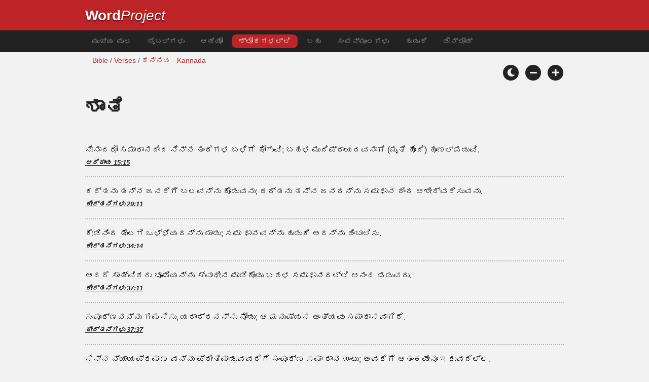

--- FILE ---
content_type: text/html; charset=utf-8
request_url: https://wordproject.org/bibles/verses/kannada/26_peace.htm
body_size: 9779
content:
<!doctype html>
<html lang="kn" color-mode="light">
<head>
<meta http-equiv="Content-Type" content="text/html; charset=UTF-8" />
<title>ಶಾಂತಿ</title>
<meta name="title" content="ಶಾಂತಿ" />
<meta name="description" content="ನಾನು ನಿಮಗೆ ಸಮಾಧಾನವನ್ನು ಬಿಟ್ಟು ಹೋಗುತ್ತೇನೆ, ನನ್ನ ಸಮಾಧಾನವನ್ನು ನಾನು ನಿಮಗೆ ಕೊಡುತ್ತೇನೆ; ಲೋಕವು ಕೊಡುವ ರೀತಿಯಲ್ಲಿ ನಾನು ನಿಮಗೆ ಕೊಡುವದಿಲ್ಲ, ನಿಮ್ಮ ಹೃದಯವು ಕಳವಳಗೊಳ್ಳ ದಿರಲಿ ಇಲ್ಲವೆ ಅಂಜದಿರಲಿ. " />
<meta name="keywords" content="ಶಾಂತಿ, verses, Bible, King, ಯಾಕೋಬನು, Version, topics,  " />
<link rel="shortcut icon" href="../../../favicon.ico?v=2" type="image/x-icon" />
<link href="../../../apple-touch-icon.png" rel="apple-touch-icon" />
<meta name="robots" content="index, follow">
<!-- Mobile viewport optimisation -->
<meta name="viewport" content="width=device-width, initial-scale=1.0" />
<!-- CSS -->
    <link rel="prefetch" href="../../_new_assets/webfonts/Cabin.ttf">
    <link rel="stylesheet" type="text/css" href="../../_new_assets/css/css_index.css" />
    <!-- End CSS -->
    <!-- Scripts -->
    <script type="text/javascript" src="../../_new_assets/js/jquery-1.9.1.min.js"></script>
    <script type="text/javascript" src="../../_new_assets/js/jquery.dropotron.min.js"></script>
    <script type="text/javascript" src="../../_new_assets/js/skel.min.js"></script>
    <script type="text/javascript" src="../../_new_assets/js/skel-viewport.min.js"></script>
    <script type="text/javascript" src="../../_new_assets/js/util.js"></script>
    <script type="text/javascript" src="../../_new_assets/js/main.js"></script>
    <script type="text/javascript" src="../../_new_assets/js/displayoptions.js" defer></script>
    <!-- End Scripts -->
    <!-- Additional Scripts -->
    <script type="text/javascript" src="../../_new_assets/js/soundmanager2.js"></script>
    <script type="text/javascript" src="../../_new_assets/js/jquery.waypoints.js"></script>
    <script type="text/javascript" src="../../_new_assets/js/bar-ui.js"></script>
    <script type="text/javascript" src="../../_new_assets/js/sticky.js" defer></script>
    <script type="text/javascript" src="../../_new_assets/js/script.js" defer></script>
    <!-- End Additional Scripts -->
<script>
<!-- Begin
function popup(URL) {day = new Date();id = day.getTime();
eval("page" + id + " = window.open(URL, '" + id + "', 'toolbar=1,scrollbars=1,location=1,statusbar=1,menubar=1,resizable=1,width=1000,height=500,left = 25,top = 25');");
}// End -->
</script>
<!-- google analytics -->
<!-- Google tag (gtag.js) -->
<script async src="https://www.googletagmanager.com/gtag/js?id=G-F4EKTRQ54P"></script>
<script>
  window.dataLayer = window.dataLayer || [];
  function gtag(){dataLayer.push(arguments);}
  gtag('js', new Date());

  gtag('config', 'G-F4EKTRQ54P');
</script>
<!--email-->
 <script>
        function emailCurrentPage(){
            window.location.href="mailto:?subject="+document.title+"&body="+escape(window.location.href);
        }
    </script>
<!--/email-->	
</head>
<body>
<a name="mytop" id="mytop"></a>
<header class="ym-noprint">
<div class="ym-wrapper">
<div class="ym-wbox">
<span class="wp"><strong><a class="wplink" href="../../../index.htm">Word</a></strong><a class="wplink" href="../../../index.htm"><em>Project</em></a></span>
</div>
</div>
</header>
<nav id="nav">
<div class="ym-wrapper">
<div class="ym-hlist">
<ul>
<li><a title="Home" href="../../../index.htm" target="_top">ಮುಖ್ಯ ಪುಟ</a></li>
<li><a title="Bibles" href="../../index.htm" target="_top">ಬೈಬಲ್ಗಳು</a></li>
<li><a title="Audio Bible" href="../../audio/24_kannada/index.htm" target="_top">ಆಡಿಯೋ</a></li>
<li><a class="selected" href="../../verses/index.htm" target="_top">ಶ್ಲೋಕಗಳಲ್ಲಿ</a></li>
<li><a title="Parallel Bibles" href="../../parallel/index.htm" target="_top">ಬಹು</a></li>
<li><a title="Resourcces" href="../../resources/index.htm" target="_top">ಸಂಪನ್ಮೂಲಗಳು</a></li>
<li><a title="Search" href="../../kn/search.html" target="_top">ಹುಡುಕಿ</a></li>
<li><a title="Download this Bible [language]" href="../../../download/bibles/index.htm" target="_top">ಡೌನ್ಲೋಡ್</a></li>
</ul>
</div>
</div>
</nav>
<div class="ym-wrapper ym-noprint">
<div class="ym-wbox">
<!--breadcrumbs-->
<div class=" ym-grid">
<div class="ym-g62 ym-gl breadCrumbs"> <a href="../../../bibles/kn/index.htm">Bible</a> / <a href="../index.htm">Verses</a> / <a href="../kannada/index.htm">ಕನ್ನಡ - Kannada</a></div>
</div>
<!-- Display Options -->
            <div class="ym-noprint shareright">
                <span class="fa-stack color-mode__btn light--hidden"> <a title="Light mode"><i class="fas fa-circle fa-stack-2x"></i> <i class="fas fa-sun fa-stack-1x"></i> </a> </span>
                <span class="fa-stack color-mode__btn dark--hidden"> <a title="Dark mode"><i class="fas fa-circle fa-stack-2x"></i> <i class="fas fa-moon fa-stack-1x"></i> </a> </span>
                <span class="fa-stack text-decrease"> <a title="Decrease font size"><i class="fas fa-circle fa-stack-2x"></i> <i class="fas fa-minus fa-stack-1x"></i> </a> </span>
                <span class="fa-stack text-increase"> <a title="Increase font size"><i class="fas fa-circle fa-stack-2x"></i> <i class="fas fa-plus fa-stack-1x"></i> </a> </span>
            </div>
            <!-- End of Display Options  -->
</div>
</div>
<div id="main" class="ym-clearfix" role="main">
<div class="ym-wrapper">
<div class="ym-wbox">
<!--div class="textOptions"-->
<div class="textHeader">
<h1>ಶಾಂತಿ</h1>
</div>
<!--Nav left right-->
<div id="fadeout" class="fadeout">
                    <a class="bible-nav-button nav-right chapter-nav right-1" href="27_rest.htm" title="Rest" data-vars-event-category="Bible Chapter" data-vars-event-action="Next"
                        data-vars-event-label="nextChapter"><i class="fas fa-chevron-right"></i></a>

<a class="bible-nav-button nav-left chapter-nav left-1" href="25_results.htm" title="Results" data-vars-event-category="Bible Chapter" data-vars-event-action="Previous"  data-vars-event-label="previousChapter"><i
                            class="fas fa-chevron-left"></i></a>
                </div>
<!--/Nav left right-->
<!--audio-->
<div id="0" class="textAudio ym-noprint"><!--<!--
<div class="sm2-bar-ui compact full-width flat">
<div class="sm2-bar-ui compact full-width flat">
<div class="bd sm2-main-controls">
<div class="sm2-inline-texture"></div>
<div class="sm2-inline-gradient"></div>
<div class="sm2-inline-element sm2-button-element">
<div class="sm2-button-bd">
<a href="#play" class="sm2-inline-button play-pause">Play / pause</a>
</div>
</div>
<div class="sm2-inline-element sm2-inline-status">
<div class="sm2-playlist">
<div class="sm2-playlist-target">

</div>
</div>
<div class="sm2-progress">
<div class="sm2-row">
<div class="sm2-inline-time">0:00</div>
<div class="sm2-progress-bd">
<div class="sm2-progress-track">
<div class="sm2-progress-bar"></div>
<div class="sm2-progress-ball"><div class="icon-overlay"></div></div>
</div>
</div>
<div class="sm2-inline-duration">0:00</div>
</div>
</div>
</div>
<div class="sm2-inline-element sm2-button-element sm2-volume">
<div class="sm2-button-bd">
<span class="sm2-inline-button sm2-volume-control volume-shade"></span>
<a href="#volume" class="sm2-inline-button sm2-volume-control">volume</a>
</div>
</div>
<div class="sm2-inline-element sm2-button-element">
<div class="sm2-button-bd">
<a href="http://wpkorg.wordproject.com/bibles/app/audio/1/108/42_verse_1.mp3" target="_blank" title="Right Click and select Save As to Download" class="sm2-inline-button download sm2-exclude"></a>
</div>
</div>
</div>
<div class="bd sm2-playlist-drawer sm2-element">
<div class="sm2-inline-texture">
<div class="sm2-box-shadow"></div>
</div>
<div class="sm2-playlist-wrapper">
<ul class="sm2-playlist-bd">
<li><a href="http://wpkorg.wordproject.com/bibles/app/audio/1/108/42_verse_1.mp3" target="_blank">ಶಾಂತಿ</a></li>
</ul>
</div>
</div>
</div>
</div>
</div>
<!--end audio-->
</div>
<br />
<!--verses-->
<div class="textOptions"> 
<div class="textBody" id="textBody">
<ul id="maintab" class="shadetabs">
<li>
ನೀನಾದರೋ ಸಮಾಧಾನದಿಂದ ನಿನ್ನ ತಂದೆಗಳ ಬಳಿಗೆ ಹೋಗುವಿ; ಬಹಳ ಮುದಿಪ್ರಾಯದವನಾಗಿ (ಮೃತಿ ಹೊಂದಿ) ಹೂಣಲ್ಪಡುವಿ.
<br /><span class="verselink">
<a title="opens new window" href="javascript:popup('../../kn/01/15.htm#15')">ಆದಿಕಾಂಡ 15:15</a></span></li><li>
<!--v-->
ಕರ್ತನು ತನ್ನ ಜನರಿಗೆ ಬಲವನ್ನು ಕೊಡುವನು; ಕರ್ತನು ತನ್ನ ಜನರನ್ನು ಸಮಾಧಾನ ದಿಂದ ಆಶೀರ್ವದಿಸುವನು.
<br /><span class="verselink">
<a title="opens new window" href="javascript:popup('../../kn/19/29.htm#11')">ಕೀರ್ತನೆಗಳು 29:11</a></span></li><li>
<!--v-->
ಕೇಡಿನಿಂದ ತೊಲಗಿ ಒಳ್ಳೆಯದನ್ನು ಮಾಡು; ಸಮಾ ಧಾನವನ್ನು ಹುಡುಕಿ ಅದನ್ನು ಹಿಂಬಾಲಿಸು.
<br /><span class="verselink">
<a title="opens new window" href="javascript:popup('../../kn/19/34.htm#14')">ಕೀರ್ತನೆಗಳು 34:14</a></span></li><li>
<!--v-->
ಆದರೆ ಸಾತ್ವಿಕರು ಭೂಮಿಯನ್ನು ಸ್ವಾಧೀನ ಮಾಡಿಕೊಂಡು ಬಹಳ ಸಮಾಧಾನದಲ್ಲಿ ಆನಂದ ಪಡುವರು.
<br /><span class="verselink">
<a title="opens new window" href="javascript:popup('../../kn/19/37.htm#11')">ಕೀರ್ತನೆಗಳು 37:11</a></span></li><li>
<!--v-->
ಸಂಪೂರ್ಣನನ್ನು ಗಮನಿಸು, ಯಥಾರ್ಥನನ್ನು ನೋಡು; ಆ ಮನುಷ್ಯನ ಅಂತ್ಯವು ಸಮಾಧಾನವಾಗಿದೆ.
<br /><span class="verselink">
<a title="opens new window" href="javascript:popup('../../kn/19/37.htm#37')">ಕೀರ್ತನೆಗಳು 37:37</a></span></li><li>
<!--v-->
ನಿನ್ನ ನ್ಯಾಯಪ್ರಮಾಣ ವನ್ನು ಪ್ರೀತಿಮಾಡುವವರಿಗೆ ಸಂಪೂರ್ಣ ಸಮಾ ಧಾನ ಉಂಟು; ಅವರಿಗೆ ಆತಂಕವೇನೂ ಇರುವದಿಲ್ಲ.
<br /><span class="verselink">
<a title="opens new window" href="javascript:popup('../../kn/19/119.htm#165')">ಕೀರ್ತನೆಗಳು 119:165</a></span></li><li>
<!--v-->
ನಾನು ಸಮಾಧಾನವಾಗಿದ್ದೇನೆ; ಆದರೆ ನಾನು ಮಾತಾಡಲು ಅವರು ಯುದ್ಧಮಾಡು ವದಕ್ಕಿದ್ದಾರೆ.
<br /><span class="verselink">
<a title="opens new window" href="javascript:popup('../../kn/19/120.htm#7')">ಕೀರ್ತನೆಗಳು 120:7</a></span></li><li>
<!--v-->
ಮನುಷ್ಯನ ಮಾರ್ಗಗಳು ಕರ್ತನನ್ನು ಮೆಚ್ಚಿಸಿದಾಗ ಅವನ ಶತ್ರುಗಳನ್ನು ಸಹ ಅವನೊಂದಿಗೆ ಸಮಾಧಾನ ದಲ್ಲಿರುವಂತೆ ಆತನು ಮಾಡುತ್ತಾನೆ.
<br /><span class="verselink">
<a title="opens new window" href="javascript:popup('../../kn/20/16.htm#7')">ಙ್ಞಾನೋಕ್ತಿಗಳು 16:7</a></span></li><li>
<!--v-->
ಪ್ರೀತಿಸುವದಕ್ಕೆ ಒಂದು ಸಮಯ, ದ್ವೇಷಿಸುವದಕ್ಕೆ ಒಂದು ಸಮಯ; ಯುದ್ಧದ ಸಮಯ, ಸಮಾಧಾನದ ಸಮಯ.
<br /><span class="verselink">
<a title="opens new window" href="javascript:popup('../../kn/21/3.htm#8')">ಪ್ರಸಂಗಿ 3:8</a></span></li><li>
<!--v-->
ಒಂದು ಮಗು ನಮಗಾಗಿ ಹುಟ್ಟಿದೆಯಷ್ಟೆ, ಆ ಮಗನು ನಮಗೆ ಕೊಡಲ್ಪಟ್ಟಿದ್ದಾನೆ; ಆಡಳಿತವು ಆತನ ಬಾಹುವಿನ ಮೇಲಿರುವದು; ಅದ್ಭುತ ಸ್ವರೂಪನು, ಆಲೋಚನಾ ಕರ್ತನು, ಪರಾಕ್ರಮಿಯಾದ ದೇವರು, ನಿತ್ಯನಾದ ತಂದೆ, ಸಮಾಧಾನದ ಪ್ರಭು ಎಂದು ಆತನ ಹೆಸರು ಕರೆಯಲ್ಪಡುವದು.
<br /><span class="verselink">
<a title="opens new window" href="javascript:popup('../../kn/23/9.htm#6')">ಯೆಶಾಯ 9:6</a></span></li><li>
<!--v-->
ದೃಢಮನಸ್ಸುಳ್ಳವನನ್ನು ಪೂರ್ಣ ಸಮಾಧಾನದಲ್ಲಿ ನೆಲೆಗೊಳಿಸಿ ಕಾಯುವಿ. ಅವನಿಗೆ ನಿನ್ನಲ್ಲಿ ಭರವಸವಿದೆ.
<br /><span class="verselink">
<a title="opens new window" href="javascript:popup('../../kn/23/26.htm#3')">ಯೆಶಾಯ 26:3</a></span></li><li>
<!--v-->
ನೀತಿಯ ಕೆಲಸವು ಸಮಾಧಾನವೂ ನೀತಿಯ ಫಲವು ನಿತ್ಯವಾದ ಶಾಂತಿಯೂ ಭರವಸವೂ ಆಗಿರುವದು.
<br /><span class="verselink">
<a title="opens new window" href="javascript:popup('../../kn/23/32.htm#17')">ಯೆಶಾಯ 32:17</a></span></li><li>
<!--v-->
ನಿನ್ನ ಮಕ್ಕಳೆಲ್ಲಾ ಕರ್ತನಿಂದ ಬೋಧಿಸಲ್ಪಡು ವರು; ನಿನ್ನ ಮಕ್ಕಳ ಸಮಾಧಾನವು ಅಧಿಕವಾಗಿರು ವದು.
<br /><span class="verselink">
<a title="opens new window" href="javascript:popup('../../kn/23/54.htm#13')">ಯೆಶಾಯ 54:13</a></span></li><li>
<!--v-->
ನೀವು ಆನಂದದೊಡನೆ ಹೋಗುವಿರಿ ಸಮಾಧಾನದಿಂದ ನಡಿಸಲ್ಪಡುವಿರಿ; ಪರ್ವತಗಳು ಮತ್ತು ಗುಡ್ಡಗಳು ನಿಮ್ಮ ಮುಂದೆ ಹರ್ಷಧ್ವನಿಗೈಯುವವು. ಹೊಲದ ಮರಗಳೆಲ್ಲಾ ಚಪ್ಪಾಳೆ ಹೊಡೆಯುವವು.
<br /><span class="verselink">
<a title="opens new window" href="javascript:popup('../../kn/23/55.htm#12')">ಯೆಶಾಯ 55:12</a></span></li><li>
<!--v-->
ದುಷ್ಟರಿಗೆ ಸಮಾಧಾನವೇ ಇಲ್ಲವೆಂದು ನನ್ನ ದೇವರು ಹೇಳುತ್ತಾನೆ.
<br /><span class="verselink">
<a title="opens new window" href="javascript:popup('../../kn/23/57.htm#21')">ಯೆಶಾಯ 57:21</a></span></li><li>
<!--v-->
ಸಮಾ ಧಾನದ ಮಾರ್ಗವನ್ನರಿಯರು; ಅವರ ದಾರಿಗಳಲ್ಲಿ ನ್ಯಾಯವಿಲ್ಲ; ತಮ್ಮ ಹಾದಿಗಳನ್ನು ಡೊಂಕು ಮಾಡಿ ಕೊಂಡಿದ್ದಾರೆ; ಅವುಗಳಲ್ಲಿ ನಡೆಯುವವರೆಲ್ಲರು ಸಮಾ ಧಾನವನ್ನರಿಯರು.
<br /><span class="verselink">
<a title="opens new window" href="javascript:popup('../../kn/23/59.htm#8')">ಯೆಶಾಯ 59:8</a></span></li><li>
<!--v-->
ಸಮಾಧಾನ ವಿಲ್ಲದಿರುವಾಗ--ಸಮಾಧಾನ ಎಂದು ಹೇಳಿ ನನ್ನ ಜನರ ಕುಮಾರ್ತೆಯ ಗಾಯವನ್ನು ಹಗುರವಾಗಿ ಸ್ವಸ್ಥಮಾಡಿದ್ದಾರೆ.
<br /><span class="verselink">
<a title="opens new window" href="javascript:popup('../../kn/24/6.htm#14')">ಯೆರೆಮಿಯ 6:14</a></span></li><li>
<!--v-->
ನಾನು ನಿಮ್ಮನ್ನು ಕುರಿತು ಮಾಡುವ ಆಲೋಚನೆ ಗಳನ್ನು ಬಲ್ಲೆನೆಂದು ಕರ್ತನು ಅನ್ನುತ್ತಾನೆ; ಅವು ಕೇಡಿ ಗಲ್ಲ, ಸಮಾಧಾನಕ್ಕಿರುವ ಆಲೋಚನೆಗಳು; ನೀವು ನಿರೀಕ್ಷಿಸಿದ್ದ ಸ್ಥಿತಿಯನ್ನು ಕೊಡುವವುಗಳೇ.
<br /><span class="verselink">
<a title="opens new window" href="javascript:popup('../../kn/24/29.htm#11')">ಯೆರೆಮಿಯ 29:11</a></span></li><li>
<!--v-->
ಇಗೋ, ನಾನು ಅದಕ್ಕೆ ಕ್ಷೇಮವನ್ನೂ ಸ್ವಸ್ಥತೆಯನ್ನೂ ಹುಟ್ಟಿಸಿ ಅವರನ್ನು ಗುಣಮಾಡಿ ಸಮಾಧಾನದ ಸತ್ಯವನ್ನು ಸಮೃದ್ಧಿಯಾಗಿ ಅವರಿಗೆ ಪ್ರಕಟಮಾಡುವೆನು.
<br /><span class="verselink">
<a title="opens new window" href="javascript:popup('../../kn/24/33.htm#6')">ಯೆರೆಮಿಯ 33:6</a></span></li><li>
<!--v-->
ನಾಶವು ಬರುತ್ತದೆ ಮತ್ತು ಅವರು ಸಮಾಧಾನವನ್ನು ಹುಡುಕುತ್ತಾರೆ; ಆದರೆ ಅದು ಇರುವದಿಲ್ಲ.
<br /><span class="verselink">
<a title="opens new window" href="javascript:popup('../../kn/26/7.htm#25')">ಯೆಹೆಜ್ಕೇಲನು 7:25</a></span></li><li>
<!--v-->
ಯೆರೂಸಲೇಮಿನ ವಿಷಯ ಪ್ರವಾದಿಸಿ ಸಮಾಧಾನವಿಲ್ಲದಿರುವಾಗ ಅದಕ್ಕೆ ಸಮಾಧಾನದ ದರ್ಶನವನ್ನು ಕಂಡ ಇಸ್ರಾಯೇಲಿನ ಪ್ರವಾದಿಗಳು ನಿಮಗೆ ಇಲ್ಲವೆಂದು ದೇವರಾದ ಕರ್ತನು ಹೇಳುತ್ತಾನೆ.
<br /><span class="verselink">
<a title="opens new window" href="javascript:popup('../../kn/26/13.htm#16')">ಯೆಹೆಜ್ಕೇಲನು 13:16</a></span></li><li>
<!--v-->
ಅವನು ತನ್ನ ಯುಕ್ತಿಯಿಂದಲೇ ತಂತ್ರವನ್ನು ತನ್ನ ಕೈಯಲ್ಲಿಯೇ ಸಿದ್ಧಮಾಡಿಕೊಳ್ಳುವನು; ಅವನು ಹೃದಯ ದಲ್ಲಿ ತನ್ನನ್ನು ತಾನೇ ಹೆಚ್ಚಿಸಿಕೊಂಡು ಶಾಂತಿಯಿಂದಲೇ ಅನೇಕರನ್ನು ನಾಶಮಾಡುವನು; ಅಲ್ಲದೆ ಅವನು ಪ್ರಭುಗಳ ಪ್ರಭುವಿಗೆ ವಿರುದ್ಧವಾಗಿ ಹೇಳುವನು; ಆದರೆ ಅವನು ಯಾರ ಕೈಸೋಕದೆ ಮುರಿಯಲ್ಪಡು ವನು.
<br /><span class="verselink">
<a title="opens new window" href="javascript:popup('../../kn/27/8.htm#25')">ದಾನಿಯೇಲನು 8:25</a></span></li><li>
<!--v-->
ನೆಮ್ಮದಿಯಿಂದ ಸಂಸ್ಥಾನದ ಫಲವತ್ತಾದ ಪ್ರದೇಶ ಗಳಲ್ಲಿ ನುಗ್ಗಿ ತಂದೆ ತಾತಂದಿರು ಮಾಡದ ಕಾರ್ಯ ಗಳನ್ನು ಮಾಡುವನು; ಸೂರೆ, ಸುಲಿಗೆ, ಕೊಳ್ಳೆಹೊಡೆ ದವುಗಳನ್ನು ಅವರಲ್ಲಿ ಚೆಲ್ಲಿಬಿಡುವನು. ಹೌದು, ಕೋಟೆಗಳನ್ನು ಹಿಡಿಯುವ ಕುತಂತ್ರಗಳನ್ನು ಕ್ಲುಪ್ತ ಕಾಲದ ತನಕ ಕಲ್ಪಿಸುತ್ತಿರುವನು.
<br /><span class="verselink">
<a title="opens new window" href="javascript:popup('../../kn/27/111.htm#24')">ದಾನಿಯೇಲನು 11:24</a></span></li><li>
<!--v-->
ಇಗೋ, ಬೆಟ್ಟಗಳ ಮೇಲೆ ಶುಭಸಮಾಚಾರವನ್ನು ತಂದು ಸಮಾಧಾನವನ್ನು ತಿಳಿಸುವವನ ಪಾದಗಳನ್ನು ನೋಡು. ಯೆಹೂದವೇ, ನಿನ್ನ ಪರಿಶುದ್ಧ ಹಬ್ಬಗಳನ್ನು ನಡೆಸು, ನಿನ್ನ ಪ್ರಮಾಣ ಗಳನ್ನು ಸಲ್ಲಿಸು; ಯಾಕಂದರೆ ಇನ್ನು ಮೇಲೆ ದುಷ್ಟನು ನಿನ್ನನ್ನು ಹಾದುಹೋಗನು; ಅವನು ಸಂಪೂರ್ಣವಾಗಿ ಕಡಿದು ಬಿಡಲ್ಪಟ್ಟಿದ್ದಾನೆ.
<br /><span class="verselink">
<a title="opens new window" href="javascript:popup('../../kn/34/1.htm#15')">ನಹೂಮ 1:15</a></span></li><li>
<!--v-->
ನನ್ನ ಜೀವದ ಮತ್ತು ಸಮಾಧಾನದ ನನ್ನ ಒಡಂಬಡಿಕೆಯು ಅವನ ಸಂಗಡ ಇತ್ತು; ಅವುಗಳನ್ನು ಅವನಿಗೆ ಕೊಟ್ಟೆನು; ಅವನು ನನಗೆ ಭಯಪಟ್ಟು ನನ್ನ ಹೆಸರಿಗೆ ಅಂಜಿ ಕೊಂಡನು.
<br /><span class="verselink">
<a title="opens new window" href="javascript:popup('../../kn/39/2.htm#5')">ಮಲಾಕಿಯ 2:5</a></span></li><li>
<!--v-->
ಸಮಾಧಾನ ಮಾಡುವವರು ಧನ್ಯರು; ಯಾಕಂದರೆ ಅವರು ದೇವರ ಮಕ್ಕಳೆಂದು ಕರೆಯಲ್ಪಡುವರು.
<br /><span class="verselink">
<a title="opens new window" href="javascript:popup('../../kn/40/5.htm#9')">ಮತ್ತಾಯನು 5:9</a></span></li><li>
<!--v-->
ಆ ಮನೆಯು ಯೋಗ್ಯವಾಗಿದ್ದರೆ ನಿಮ್ಮ ಸಮಾಧಾನವು ಅದರ ಮೇಲೆ ಬರಲಿ; ಆದರೆ ಅದು ಅಯೋಗ್ಯವಾಗಿದ್ದರೆ ನಿಮ್ಮ ಸಮಾಧಾನವು ನಿಮಗೆ ಹಿಂದಿರುಗಲಿ.
<br /><span class="verselink">
<a title="opens new window" href="javascript:popup('../../kn/40/10.htm#13')">ಮತ್ತಾಯನು 10:13</a></span></li><li>
<!--v-->
ನಾನು ಭೂಮಿಯ ಮೇಲೆ ಸಮಾಧಾನವನ್ನು ಕಳುಹಿಸುವದಕ್ಕಾಗಿ ಬಂದೆನೆಂದು ನೆನಸಬೇಡಿರಿ; ಖಡ್ಗ ವನ್ನಲ್ಲದೆ ಸಮಾಧಾನವನ್ನು ಕಳುಹಿಸುವದಕ್ಕೆ ನಾನು ಬಂದಿಲ್ಲ;
<br /><span class="verselink">
<a title="opens new window" href="javascript:popup('../../kn/40/10.htm#34')">ಮತ್ತಾಯನು 10:34</a></span></li><li>
<!--v-->
ಆಗ ಆತನು ಎದ್ದು ಗಾಳಿಯನ್ನು ಗದರಿಸಿ ಸಮುದ್ರಕ್ಕೆ--ಶಾಂತವಾಗಿ ಮೌನವಾಗಿರು ಎಂದು ಹೇಳಿದನು. ಆಗ ಗಾಳಿಯು ನಿಂತು ಅಲ್ಲಿ ದೊಡ್ಡ ಶಾಂತತೆ ಉಂಟಾಯಿತು.
<br /><span class="verselink">
<a title="opens new window" href="javascript:popup('../../kn/41/4.htm#39')">ಮಾರ್ಕನು 4:39</a></span></li><li>
<!--v-->
ಆಗ ಆತನು ಆಕೆಗೆ--ಮಗಳೇ, ನಿನ್ನ ನಂಬಿಕೆಯೇ ನಿನ್ನನ್ನು ಸ್ವಸ್ಥ ಮಾಡಿತು; ಸಮಾಧಾನದಿಂದ ಹೋಗು; ನಿನ್ನ ಜಾಡ್ಯದಿಂದ ನೀನು ಸ್ವಸ್ಥಳಾಗು ಅಂದನು.
<br /><span class="verselink">
<a title="opens new window" href="javascript:popup('../../kn/41/5.htm#34')">ಮಾರ್ಕನು 5:34</a></span></li><li>
<!--v-->
ಉಪ್ಪು ಒಳ್ಳೆಯದು; ಆದರೆ ಉಪ್ಪು ತನ್ನ ಸಾರವನ್ನು ಕಳೆದುಕೊಂಡರೆ ಇನ್ನಾತರಿಂದ ನೀವು ಅದನ್ನು ರುಚಿಗೊಳಿಸುವಿರಿ? ನಿಮ್ಮೊಳಗೆ ಉಪ್ಪು ಇರಲಿ; ಮತ್ತು ಒಬ್ಬರ ಸಂಗಡಲೊಬ್ಬರು ಸಮಾಧಾನ ವಾಗಿರ್ರಿ ಅಂದನು.
<br /><span class="verselink">
<a title="opens new window" href="javascript:popup('../../kn/41/9.htm#50')">ಮಾರ್ಕನು 9:50</a></span></li><li>
<!--v-->
ಕತ್ತಲೆಯಲ್ಲಿಯೂ ಮರಣದ ನೆರಳಿನಲ್ಲಿಯೂ ಕೂತವರಿಗೆ ಬೆಳಕನ್ನು ಕೊಡುವದಕ್ಕೂ ನಮ್ಮ ಪಾದಗಳನ್ನು ಸಮಾಧಾನದ ಮಾರ್ಗದಲ್ಲಿ ನಡಿಸುವದಕ್ಕೂ ಆಗುವದು ಎಂದು ಹೇಳಿದನು.
<br /><span class="verselink">
<a title="opens new window" href="javascript:popup('../../kn/42/1.htm#79')"> ಲೂಕನು 1:79</a></span></li><li>
<!--v-->
ಮಹೋನ್ನತ ದಲ್ಲಿರುವ ದೇವರಿಗೆ ಮಹಿಮೆ, ಭೂಮಿಯ ಮೇಲೆ ಸಮಾಧಾನ, ಮನುಷ್ಯರ ಕಡೆಗೆ ದಯೆ ಎಂದು ಹೇಳಿದರು.
<br /><span class="verselink">
<a title="opens new window" href="javascript:popup('../../kn/42/2.htm#14')"> ಲೂಕನು 2:14</a></span></li><li>
<!--v-->
ಆಗ ಆತನು ಆ ಸ್ತ್ರೀಗೆ--ನಿನ್ನ ನಂಬಿಕೆಯು ನಿನ್ನನ್ನು ರಕ್ಷಿಸಿಯದೆ, ಸಮಾಧಾನದಿಂದ ಹೋಗು ಅಂದನು.
<br /><span class="verselink">
<a title="opens new window" href="javascript:popup('../../kn/42/7.htm#50')"> ಲೂಕನು 7:50</a></span></li><li>
<!--v-->
ನೀವು ಯಾವ ಮನೆಯಲ್ಲಿಯಾದರೂ ಪ್ರವೇಶಿಸುವಾಗ ಮೊದಲು--ಈ ಮನೆಗೆ ಸಮಾಧಾನವಾಗಲಿ ಎಂದು ಹೇಳಿರಿ.
<br /><span class="verselink">
<a title="opens new window" href="javascript:popup('../../kn/42/10.htm#5')"> ಲೂಕನು 10:5</a></span></li><li>
<!--v-->
ಇಲ್ಲವೆ ಅವನು ಇನ್ನು ದೂರದಲ್ಲಿರುವಾಗಲೇ ತನ್ನ ರಾಯಭಾರಿಗಳನ್ನು ಕಳುಹಿಸಿ ಸಮಾಧಾನದ ಶರತ್ತುಗಳಿಗಾಗಿ ಕೋರುವ ದಿಲ್ಲವೋ?
<br /><span class="verselink">
<a title="opens new window" href="javascript:popup('../../kn/42/14.htm#32')"> ಲೂಕನು 14:32</a></span></li><li>
<!--v-->
ಕರ್ತನ ಹೆಸರಿನಲ್ಲಿ ಬರುವ ಅರ ಸನು ಸ್ತುತಿಹೊಂದಲಿ; ಪರಲೋಕದಲ್ಲಿ ಸಮಾಧಾನ, ಮತ್ತು ಅತ್ಯುನ್ನತದಲ್ಲಿ ಮಹಿಮೆ ಎಂದು ಹೇಳಿದರು.
<br /><span class="verselink">
<a title="opens new window" href="javascript:popup('../../kn/42/19.htm#38')"> ಲೂಕನು 19:38</a></span></li><li>
<!--v-->
ಅವರು ಹೀಗೆ ಮಾತನಾಡುತ್ತಿರುವಾಗ ಯೇಸು ತಾನೇ ಅವರ ಮಧ್ಯದಲ್ಲಿ ನಿಂತು ಅವರಿಗೆ--ನಿಮಗೆ ಸಮಾಧಾನವಾಗಲಿ ಅಂದನು.
<br /><span class="verselink">
<a title="opens new window" href="javascript:popup('../../kn/42/24.htm#36')"> ಲೂಕನು 24:36</a></span></li><li>
<!--v-->
ನಾನು ನಿಮಗೆ ಸಮಾಧಾನವನ್ನು ಬಿಟ್ಟು ಹೋಗುತ್ತೇನೆ, ನನ್ನ ಸಮಾಧಾನವನ್ನು ನಾನು ನಿಮಗೆ ಕೊಡುತ್ತೇನೆ; ಲೋಕವು ಕೊಡುವ ರೀತಿಯಲ್ಲಿ ನಾನು ನಿಮಗೆ ಕೊಡುವದಿಲ್ಲ, ನಿಮ್ಮ ಹೃದಯವು ಕಳವಳಗೊಳ್ಳ ದಿರಲಿ ಇಲ್ಲವೆ ಅಂಜದಿರಲಿ.
<br /><span class="verselink">
<a title="opens new window" href="javascript:popup('../../kn/43/14.htm#27')">ಯೋಹಾನನು 14:27</a></span></li><li>
<!--v-->
ನನ್ನಲ್ಲಿ ನಿಮಗೆ ಸಮಾಧಾನವು ಉಂಟಾಗುವಂತೆ ಇವುಗಳನ್ನು ನಾನು ನಿಮಗೆ ಹೇಳಿದ್ದೇನೆ, ಲೋಕದಲ್ಲಿ ನಿಮಗೆ ಸಂಕಟ ಇರುವದು; ಆದರೆ ಧೈರ್ಯವಾಗಿರ್ರಿ; ನಾನು ಲೋಕ ವನ್ನು ಜಯಿಸಿದ್ದೇನೆ ಅಂದನು.
<br /><span class="verselink">
<a title="opens new window" href="javascript:popup('../../kn/43/16.htm#33')">ಯೋಹಾನನು 16:33</a></span></li><li>
<!--v-->
ಇದಲ್ಲದೆ ದೇವರಿಗೆ ಪ್ರಿಯ ರಾಗಿದ್ದು ಪರಿಶುದ್ಧರಾಗುವದಕ್ಕೆ ಕರೆಯಲ್ಪಟ್ಟ ರೋಮ್‌ ನಲ್ಲಿರುವವರೆಲ್ಲರಿಗೆ ನಮ್ಮ ತಂದೆಯಾದ ದೇವ ರಿಂದಲೂ ಕರ್ತನಾದ ಯೇಸು ಕ್ರಿಸ್ತನಿಂದಲೂ ನಿಮಗೆ ಕೃಪೆಯೂ ಸಮಾಧಾನವೂ ಉಂಟಾಗಲಿ.
<br /><span class="verselink">
<a title="opens new window" href="javascript:popup('../../kn/45/1.htm#7')">ರೋಮಾಪುರದವರಿಗೆ 1:7</a></span></li><li>
<!--v-->
ಅವರ ದಾರಿಗಳಲ್ಲಿ ನಾಶ ಸಂಕಟಗಳು ಉಂಟಾಗುತ್ತವೆ.   ಅವರು ಸಮಾಧಾನದ ಮಾರ್ಗ ವನ್ನೇ ಅರಿತವರಲ್ಲ;   ಅವರ ಕಣ್ಣೆದುರಿಗೆ ದೇವರ ಭಯವೇ ಇಲ್ಲ ಎಂಬವುಗಳೇ.
<br /><span class="verselink">
<a title="opens new window" href="javascript:popup('../../kn/45/3.htm#16')">ರೋಮಾಪುರದವರಿಗೆ 3:16-18</a></span></li><li>
<!--v-->
ಹೀಗಿರಲಾಗಿ ನಾವು ನಂಬಿಕೆಯಿಂದ ನೀತಿವಂತರಾದ ಕಾರಣ ನಮ್ಮ ಕರ್ತನಾದ ಯೇಸು ಕ್ರಿಸ್ತನ ಮೂಲಕ ನಮಗೆ ದೇವರೊಂದಿಗೆ ಸಮಾಧಾನ ಉಂಟಾಗಿದೆ.
<br /><span class="verselink">
<a title="opens new window" href="javascript:popup('../../kn/45/5.htm#1')">ರೋಮಾಪುರದವರಿಗೆ 5:1</a></span></li><li>
<!--v-->
ಶರೀರಕ್ಕನುಸಾರವಾದ ಮನಸ್ಸು ಮರಣ: ಆತ್ಮೀಕವಾದ ಮನಸ್ಸುಜೀವವೂ ಸಮಾಧಾನವೂ ಆಗಿದೆ.
<br /><span class="verselink">
<a title="opens new window" href="javascript:popup('../../kn/45/8.htm#6')">ರೋಮಾಪುರದವರಿಗೆ 8:6</a></span></li><li>
<!--v-->
ಇದ ಲ್ಲದೆ ಸಾರುವವರನ್ನು ಕಳುಹಿಸದಿದ್ದರೆ ಅವರು ಸಾರು ವದು ಹೇಗೆ? ಮತ್ತು--ಸಮಾಧಾನದ ಸುವಾರ್ತೆ ಯನ್ನು ಸಾರುವವರ ಮತ್ತು ಸಂತೋಷದ ಸುವರ್ತ ಮಾನವನ್ನು ತರುವವರ ಪಾದಗಳು ಎಷ್ಟೋ ಅಂದ ವಾಗಿವೆ ಎಂದು ಬರೆದದೆ.
<br /><span class="verselink">
<a title="opens new window" href="javascript:popup('../../kn/45/10.htm#15')">ರೋಮಾಪುರದವರಿಗೆ 10:15</a></span></li><li>
<!--v-->
ಸಾಧ್ಯ ವಾದರೆ ನಿಮ್ಮಿಂದಾಗುವ ಮಟ್ಟಿಗೆ ಎಲ್ಲರ ಸಂಗಡ ಸಮಾಧಾನವಾಗಿರ್ರಿ.
<br /><span class="verselink">
<a title="opens new window" href="javascript:popup('../../kn/45/12.htm#18')">ರೋಮಾಪುರದವರಿಗೆ 12:18</a></span></li><li>
<!--v-->
ಯಾಕಂದರೆ ತಿನ್ನುವದೂ ಕುಡಿಯುವದೂ ದೇವರ ರಾಜ್ಯವಲ್ಲ; ಆದರೆ ನೀತಿಯೂ ಸಮಾಧಾನವೂ ಪವಿತ್ರಾತ್ಮನಲ್ಲಿರುವ ಆನಂದವೂ ಆಗಿದೆ.
<br /><span class="verselink">
<a title="opens new window" href="javascript:popup('../../kn/45/14.htm#17')">ರೋಮಾಪುರದವರಿಗೆ 14:17</a></span></li><li>
<!--v-->
ಆದದರಿಂದ ನಾವು ಸಮಾಧಾನವನ್ನುಂಟು ಮಾಡುವವುಗಳನೂ ಪರಸ್ಪರ ಭಕ್ತಿವೃದ್ಧಿಯನ್ನುಂಟು ಮಾಡುವವುಗಳನ್ನೂ ಅನುಸರಿಸೋಣ.
<br /><span class="verselink">
<a title="opens new window" href="javascript:popup('../../kn/45/14.htm#19')">ರೋಮಾಪುರದವರಿಗೆ 14:19</a></span></li><li>
<!--v-->
ನಿರೀಕ್ಷೆಗೆ ಆಧಾರನಾದ ದೇವರು ಪವಿತ್ರಾತ್ಮನ ಬಲದಿಂದ ನೀವು ನಿರೀಕ್ಷೆಯಲ್ಲಿ ಅಭಿವೃದ್ಧಿ ಹೊಂದು ವಂತೆ ನಂಬಿಕೆಯಿಂದುಂಟಾದ ಸಂತೋಷ ಸಮಾಧಾನಗಳಿಂದ ನಿಮ್ಮನ್ನು ತುಂಬಿಸಲಿ.
<br /><span class="verselink">
<a title="opens new window" href="javascript:popup('../../kn/45/15.htm#13')">ರೋಮಾಪುರದವರಿಗೆ 15:13</a></span></li><li>
<!--v-->
ಶಾಂತಿದಾಯಕನಾದ ದೇವರು ನಿಮ್ಮೆಲ್ಲರೊಂದಿಗಿ ರಲಿ. ಆಮೆನ್‌.
<br /><span class="verselink">
<a title="opens new window" href="javascript:popup('../../kn/45/15.htm#33')">ರೋಮಾಪುರದವರಿಗೆ 15:33</a></span></li><li>
<!--v-->
ನಮ್ಮ ತಂದೆಯಾಗಿರುವ ದೇವರಿಂದಲೂ ಕರ್ತನಾದ ಯೇಸು ಕ್ರಿಸ್ತನಿಂದಲೂ ನಿಮಗೆ ಕೃಪೆಯೂ ಸಮಾಧಾನವೂ ಆಗಲಿ.
<br /><span class="verselink">
<a title="opens new window" href="javascript:popup('../../kn/46/1.htm#3')"> 1 ಕೊರಿಂಥದವರಿಗೆ 1:3</a></span></li><li>
<!--v-->
ಆದರೆ ನಂಬಿಕೆಯಿಲ್ಲದವನು ಅಗಲಬೇಕೆಂದಿದ್ದರೆ ಅಗಲಿ ಹೋಗಲಿ; ಇಂಥಾ ಸಂದರ್ಭಗಳಲ್ಲಿ ಸಹೋದರ ನಾಗಲಿ ಸಹೋದರಿಯಾಗಲಿ ಬದ್ಧರಲ್ಲ, ಸಮಾಧಾನ ದಲ್ಲಿರಬೇಕೆಂದು ದೇವರು ನಮ್ಮನ್ನು ಕರೆದಿದ್ದಾನೆ.
<br /><span class="verselink">
<a title="opens new window" href="javascript:popup('../../kn/46/7.htm#15')"> 1 ಕೊರಿಂಥದವರಿಗೆ 7:15</a></span></li><li>
<!--v-->
ಪರಿಶುದ್ಧರ ಎಲ್ಲಾ ಸಭೆಗಳಲ್ಲಿರುವ ಪ್ರಕಾರ ದೇವರು ಸಮಾಧಾನಕ್ಕೇ ಹೊರತು ಗಲಿಬಿಲಿಗೆ ಕಾರಣನಲ್ಲ.
<br /><span class="verselink">
<a title="opens new window" href="javascript:popup('../../kn/46/14.htm#33')"> 1 ಕೊರಿಂಥದವರಿಗೆ 14:33</a></span></li><li>
<!--v-->
ಕಡೇ ಮಾತೇನಂದರೆ ಸಹೋದರರೇ, ನಿಮಗೆ ಶುಭವಾಗಲಿ. ಸಂಪೂರ್ಣರಾಗಿರ್ರಿ; ಆದರಣೆ ಹೊಂದಿದವರಾಗಿರ್ರಿ, ಒಂದೇ ಮನಸ್ಸುಳ್ಳವರಾಗಿರ್ರಿ, ಸಮಾಧಾನದಲ್ಲಿ ಜೀವಿಸಿರಿ; ಆಗ ಪ್ರೀತಿಯುಳ್ಳ ಶಾಂತಿಯ ದೇವರು ನಿಮ್ಮ ಸಂಗಡ ಇರುವನು.
<br /><span class="verselink">
<a title="opens new window" href="javascript:popup('../../kn/47/13.htm#11')">1 ಕೊರಿಂಥದವರಿಗೆ 13:11</a></span></li><li>
<!--v-->
ತಂದೆಯಾದ ದೇವ ರಿಂದಲೂ ನಮ್ಮ ಕರ್ತನಾದ ಯೇಸು ಕ್ರಿಸ್ತನಿಂದಲೂ ನಿಮಗೆ ಕೃಪೆಯೂ ಶಾಂತಿಯೂ ಆಗಲಿ.
<br /><span class="verselink">
<a title="opens new window" href="javascript:popup('../../kn/48/1.htm#3')">ಗಲಾತ್ಯದವರಿಗೆ 1:3</a></span></li><li>
<!--v-->
ಈ ಸೂತ್ರಕ್ಕೆ ಸರಿಯಾಗಿ ನಡೆಯುವವರೆಲ್ಲರ ಮೇಲೆ ಅಂದರೆ ದೇವರ ಇಸ್ರಾ ಯೇಲಿನ ಮೇಲೆ ಶಾಂತಿಯೂ ಕರುಣೆಯೂ ಇರಲಿ.
<br /><span class="verselink">
<a title="opens new window" href="javascript:popup('../../kn/48/6.htm#16')">ಗಲಾತ್ಯದವರಿಗೆ 6:16</a></span></li><li>
<!--v-->
ಆದರೆ ಆತ್ಮನ ಫಲವೇನಂದರೆ--ಪ್ರೀತಿ ಸಂತೋಷ ಸಮಾಧಾನ ದೀರ್ಘಶಾಂತಿ ವಿನಯ ಸದ್ಗುಣ ನಂಬಿಕೆ
<br /><span class="verselink">
<a title="opens new window" href="javascript:popup('../../kn/48/5.htm#22')">ಗಲಾತ್ಯದವರಿಗೆ 5:22</a></span></li><li>
<!--v-->
ನಿಮ್ಮನ್ನೂ ನಮ್ಮನ್ನೂ ಒಂದು ಮಾಡಿದ ಆತನೇ ನಮ್ಮ ಸಮಾಧಾನವಾಗಿ ನಮ್ಮಿಬ್ಬರನ್ನು ಅಗಲಿ ಸಿದ ಅಡ್ಡಗೋಡೆಯನ್ನು ಆತನು ಕೆಡವಿಹಾಕಿದನು.   ಆತನು ಇದ್ದ ದ್ವೇಷವನ್ನು ಅಂದರೆ ಶಾಸನಗಳ ಆಜ್ಞೆಗಳುಳ್ಳ ನ್ಯಾಯಪ್ರಮಾಣವನ್ನು ತನ್ನ ಶರೀರದ ಮೂಲಕ ರದ್ದುಗೊಳಿಸಿ ಸಮಾಧಾನ ಮಾಡುವವನಾಗಿ ಉಭಯರನ್ನು ತನ್ನಲ್ಲಿ ಒಬ್ಬ ನೂತನ ಪುರಷನನ್ನಾಗಿ ಮಾಡಿದನು.
<br /><span class="verselink">
<a title="opens new window" href="javascript:popup('../../kn/49/2.htm#14')">ಎಫೆಸದವರಿಗೆ 2:14, 15</a></span></li><li>
<!--v-->
ಸಮಾಧಾನವೆಂಬ ಬಂಧನದಿಂದ ಕಟ್ಟಲ್ಪಟ್ಟವರಾಗಿದ್ದು ಪವಿತ್ರಾತ್ಮನಿಂದುಂಟಾಗುವ ಐಕ್ಯವನ್ನು ಕಾಪಾಡಿ ಕೊಳ್ಳುವದಕ್ಕೆ ಆಸಕ್ತರಾಗಿರ್ರಿ.
<br /><span class="verselink">
<a title="opens new window" href="javascript:popup('../../kn/49/4.htm#3')">ಎಫೆಸದವರಿಗೆ 4:3</a></span></li><li>
<!--v-->
ಸಮಾಧಾನದ ವಿಷಯವಾದ ಸುವಾರ್ತೆಯನ್ನು ತಿಳಿಸುವದರಲ್ಲಿ ಸಿದ್ಧವಾದ ಮನಸ್ಸೆಂಬ ಕೆರಗಳನ್ನು ಮೆಟ್ಟಿಕೊಂಡು ನಿಲ್ಲಿರಿ.
<br /><span class="verselink">
<a title="opens new window" href="javascript:popup('../../kn/49/6.htm#15')">ಎಫೆಸದವರಿಗೆ 6:15</a></span></li><li>
<!--v-->
ನೀವು ಯಾವದನ್ನು ನನ್ನಿಂದ ಕಲಿತು ಹೊಂದಿದಿರೋ ಮತ್ತು ಯಾವದನ್ನು ನನ್ನಲ್ಲಿ ಕೇಳಿಕಂಡಿರೋ ಅದನ್ನೇ ಮಾಡುತ್ತಾ ಬನ್ನಿರಿ. ಆಗ ಶಾಂತಿದಾಯಕನಾದ ದೇವರು ನಿಮ್ಮೊಂದಿಗಿರುವನು.
<br /><span class="verselink">
<a title="opens new window" href="javascript:popup('../../kn/50/4.htm#9')">ಫಿಲಿಪ್ಪಿಯವರಿಗೆ 4:9</a></span></li><li>
<!--v-->
ಆತನ ಶಿಲುಬೆಯ ರಕ್ತದಿಂದ ತಾನು ಸಮಾಧಾನವನ್ನು ಉಂಟುಮಾಡಿ ಆತನಿಂದ ಭೂಪರ ಲೋಕಗಳಲ್ಲಿರುವ ಎಲ್ಲವುಗಳನ್ನು ಆತನ ಮೂಲಕ ತನಗೆ ಸಂಧಾನಪಡಿಸಿಕೊಂಡನು.
<br /><span class="verselink">
<a title="opens new window" href="javascript:popup('../../kn/51/1.htm#20')">ಕೊಲೊಸ್ಸೆಯವರಿಗೆ 1:20</a></span></li><li>
<!--v-->
ದೇವರ ಸಮಾಧಾನವು ನಿಮ್ಮ ಹೃದಯಗಳಲ್ಲಿ ಆಳಲಿ; ಅದಕ್ಕಾಗಿಯೇ ನೀವು ಸಹ ಒಂದೇ ದೇಹವಾಗಿರುವಂತೆ ಕರೆಯಲ್ಪಟ್ಟಿದ್ದೀರಿ; ಇದಲ್ಲದೆ ನೀವು ಕೃತಜ್ಞತೆಯುಳ್ಳವರಾಗಿರ್ರಿ.
<br /><span class="verselink">
<a title="opens new window" href="javascript:popup('../../kn/51/3.htm#15')">ಕೊಲೊಸ್ಸೆಯವರಿಗೆ 3:15</a></span></li><li>
<!--v-->
ಆದರೆ ಸಹೋದರರೇ, ಆ ದಿನವು ಕಳ್ಳನಂತೆ ನಿಮ್ಮ ಮೇಲೆ ಬರತಕ್ಕದ್ದಲ್ಲ; ನೀವು ಕತ್ತಲೆಯಲ್ಲಿರುವವರಲ್ಲ.
<br /><span class="verselink">
<a title="opens new window" href="javascript:popup('../../kn/52/5.htm#4')">1 ಥೆಸಲೊನೀಕದವರಿಗೆ 5:4</a></span></li><li>
<!--v-->
ಯೌವನದ ಇಚ್ಚೆಗಳಿಂದ ಸಹ ಓಡಿಹೋಗು; ಶುದ್ಧ ಹೃದಯವುಳ್ಳವರಾಗಿ ಕರ್ತನನ್ನು ಬೇಡಿಕೊಳ್ಳು ವವರ ಸಂಗಡ ನೀತಿ ವಿಶ್ವಾಸ ಪ್ರೀತಿ ಸಮಾಧಾನ ಇವುಗಳನ್ನು ಅನುಸರಿಸು.
<br /><span class="verselink">
<a title="opens new window" href="javascript:popup('../../kn/55/2.htm#22')">2 ತಿಮೊಥೆಯನಿಗೆ 2:22</a></span></li><li>
<!--v-->
ಎಲ್ಲರ ಸಂಗಡ ಸಮಾಧಾನದಿಂದಿರುವದನ್ನೂ ಪರಿಶುದ್ಧತೆಯನ್ನೂ ಅನುಸರಿಸಿರಿ; ಪರಿಶುದ್ಧತೆಯಿಲ್ಲದೆ ಯಾವನೂ ಕರ್ತನನ್ನು ಕಾಣುವದಿಲ್ಲ.
<br /><span class="verselink">
<a title="opens new window" href="javascript:popup('../../kn/58/12.htm#14')">ಇಬ್ರಿಯರಿಗೆ 12:14</a></span></li><li>
<!--v-->
ಶಾಶ್ವತವಾದ ಒಡಂಬಡಿಕೆಯ ರಕ್ತದ ಮೂಲಕ ಕುರಿ ಹಿಂಡಿಗೆ ದೊಡ್ಡ ಕುರುಬನಾಗಿರುವ ನಮ್ಮ ಕರ್ತನಾದ ಯೇಸುವನ್ನು ಸತ್ತವರೊಳಗಿಂದ ಬರ ಮಾಡಿದ ಶಾಂತಿದಾಯಕನಾದ ದೇವರು
<br /><span class="verselink">
<a title="opens new window" href="javascript:popup('../../kn/58/13.htm#20')">ಇಬ್ರಿಯರಿಗೆ 13:20</a></span></li><li>
<!--v-->
ಸಮಾಧಾನ ಪಡಿಸುವವರಿಗೆ ಸಮಾಧಾನದಲ್ಲಿ ನೀತಿಯ ಫಲವು ಬಿತ್ತಲ್ಪಡುತ್ತದೆ.
<br /><span class="verselink">
<a title="opens new window" href="javascript:popup('../../kn/59/3.htm#18')">ಯಾಕೋಬನು 3:18</a></span></li><li>
<!--v-->
ಅವನು ಕೆಟ್ಟದ್ದನ್ನು ಬಿಟ್ಟು ಒಳ್ಳೇದನ್ನು ಮಾಡಲಿ; ಸಮಾಧಾನವನ್ನು ಹುಡುಕಿ ಅದಕ್ಕೋಸ್ಕರ ಪ್ರಯತ್ನಪಡಲಿ.
<br /><span class="verselink">
<a title="opens new window" href="javascript:popup('../../kn/60/3.htm#11')">1 ಪೇತ್ರನು 3:11</a></span></li><li>
<!--v-->
ಆಗ ಮತ್ತೊಂದು ಕೆಂಪು ಕುದುರೆಯು ಹೊರಗೆ ಹೋಯಿತು; ಅದರ ಮೇಲೆ ಕೂತಿದ್ದವನಿಗೆ ಭೂಮಿಯಿಂದ ಸಮಾಧಾನವನ್ನು ತೆಗೆದುಬಿಡುವ ದಕ್ಕೂ ಮನುಷ್ಯರು ಒಬ್ಬರನ್ನೊಬ್ಬರು ಕೊಲ್ಲುವವರಾಗು ವಂತೆ ಮಾಡುವದಕ್ಕೂ ಅಧಿಕಾರವು ಕೊಡಲ್ಪಟ್ಟಿತು; ಇದಲ್ಲದೆ ಅವನಿಗೆ ದೊಡ್ಡ ಕತ್ತಿಯು ಕೊ
<br /><span class="verselink">
<a title="opens new window" href="javascript:popup('../../kn/66/6.htm#4')">ಪ್ರಕಟನೆ 6:4</a></span></li></ul>
</div> <!-- /textBody -->
</div><!-- /textOptions -->
<!--end verses-->
</div><!-- /ym-wbox end -->
</div><!-- /ym-wrapper end -->
</div><!-- /main -->
<!--page options-->
<div class="ym-wrapper">
    <div class="ym-wbox">
      <div class="shareright ym-noprint spacingdiv">
        <span class="fa-stack"> <a title="Click to print this page" href="javascript:window.print()"> <i
              class="fas fa-circle fa-stack-2x"></i> <i class="fas fa-print fa-stack-1x"></i> </a> </span>
        <span class="fa-stack"> <a title="Click to share this page via email" href="javascript:emailCurrentPage()"> <i
              class="fas fa-circle fa-stack-2x"></i> <i class="fas fa-envelope fa-stack-1x"></i> </a> </span>
        <span class="fa-stack"> <a title="Go to top of page" href="#top"> <i class="fas fa-circle fa-stack-2x"></i> <i
              class="fas fa-arrow-up fa-stack-1x"></i> </a> </span>
      </div>
    </div>
</div>
<!--/page options-->
<br />
<footer class="ym-noprint">
    <div class="ym-wrapper">
      <div class="ym-wbox">
<p class="alignCenter">Wordproject® is a registered name of the <a href="https://www.abiblica.org/index.html">International Biblical Association</a>, a non-profit organization registered in Macau, China.	</p>
<p class="alignCenter"><a href="http://www.wordproject.org/contact/new/index.htm">Contact</a> | <a href="http://www.wordproject.org/contact/new/disclaim.htm"> Disclaimer</a> |
<a href="http://www.wordproject.org/contact/new/state.htm">Statement of Faith</a> |
<a href="http://www.wordproject.org/contact/new/mstate.htm">Mission</a> |
<a href="http://www.wordproject.org/contact/new/copyrights.htm">Copyrights</a>
                </p>
<!--media-->
   				  
				  <div class="centered spacingdiv">
    <span class="fa-stack"> <a title="Click to share on Facebook" href="https://www.facebook.com/wordproject.org/" target="_blank"> <i class="fab fa-facebook-f fa-stack-1x"></i> </a> </span>

    <span class="fa-stack"> <a title="Follow us on Youtube" href="https://www.youtube.com/@Wordproject-videos/shorts" target="_blank"> <i class="fab fa-youtube fa-stack-1x"></i> </a> </span>
    <span class="fa-stack"> <a title="Download App from Appstore" href="https://apps.apple.com/us/app/wordproject-app/id6670559227" target="_blank"> <i class="fab fa-apple fa-stack-1x"></i> </a> </span>
    <span class="fa-stack"> <a title="Download NEW App from Playstore" href="https://play.google.com/store/apps/details?id=org.wordproject.app&hl=en" target="_blank"> <i class="fab fa-google-play fa-stack-1x"></i> </a> </span>
</div>
				  <!--/media-->
            
            </div>
        </div>
    </footer>
<script defer src="https://static.cloudflareinsights.com/beacon.min.js/vcd15cbe7772f49c399c6a5babf22c1241717689176015" integrity="sha512-ZpsOmlRQV6y907TI0dKBHq9Md29nnaEIPlkf84rnaERnq6zvWvPUqr2ft8M1aS28oN72PdrCzSjY4U6VaAw1EQ==" data-cf-beacon='{"version":"2024.11.0","token":"c819a5c307f74a31accf1a77c1c6a280","server_timing":{"name":{"cfCacheStatus":true,"cfEdge":true,"cfExtPri":true,"cfL4":true,"cfOrigin":true,"cfSpeedBrain":true},"location_startswith":null}}' crossorigin="anonymous"></script>
</body>

</html>
